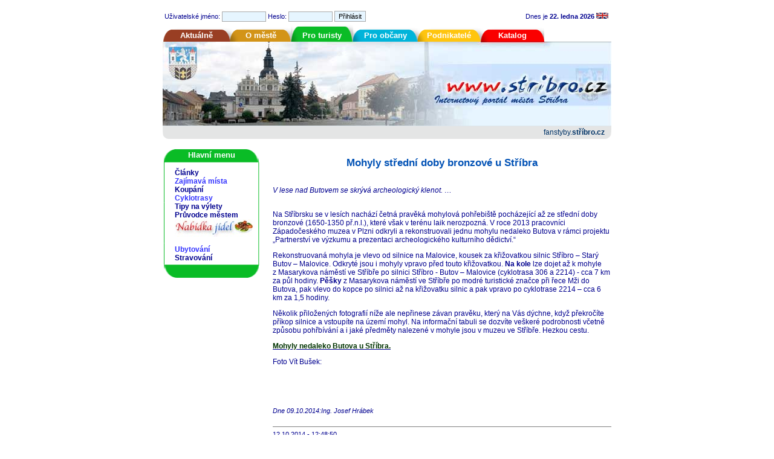

--- FILE ---
content_type: text/html; charset=UTF-8
request_url: https://www.stribro.cz/gread.php?id=5034
body_size: 3428
content:

<html>
<head>
<title>Mohyly střední doby bronzové u Stříbra | www.stříbro.cz | Informační server města Stříbra</title>
<link href="data/logo.png" rel="icon"/>
<meta http-equiv="Content-Type" content="text/html; charset=utf-8">
<meta http-equiv="Content-language" content="cs"/>
<link href="style.css" rel="STYLESHEET" type="text/css">
<meta name="description" content="Stříbro.cz aktuálně - Ubytování ve Stříbře, kino, akce, muzeum a další aktuální informace - Vše komplet jen zde">
<meta name="Author" content="all:SoftAg STŘÍBRO s.r.o.; info@stribro.cz" />
<meta name="Keywords" content="stříbro,Stříbro.cz, stribro, ubytování, kino, akce, motokros, stříbře, mks, muzeum, infocentrum, hracholusky, hotel" />
<meta name="Abstract" content="stříbro,Stříbro.cz, stribro, ubytování, kino, akce, motokros, stříbře, mks, muzeum, infocentrum, hracholusky, hotel" />
<meta name="Robots" content="index,follow" />
<meta name="Revisit-after" content="1 days" />
<meta name="Rating" content="general" />
<link rel="stylesheet" href="css/lightbox.css?v=1" type="text/css" media="screen" />
<script src="js/lightbox.js?v=1" type="text/javascript"></script>
<script src="https://www.google-analytics.com/urchin.js" type="text/javascript">
</script>
<script type="text/javascript">
_uacct = "UA-414911-1";
urchinTracker();
</script>

<SCRIPT LANGUAGE="JavaScript">
function webcam(url)
{
	window.open(url,'_blank','location=no,scrollbars=no,toolbar=no,width=352,height=350');
}
</SCRIPT>


</head>
<body bgcolor="#FFFFFF" leftmargin="0" topmargin="0" marginwidth="0" marginheight="0">
﻿
<center>
<table id="Table_01" width="742" border="0" cellpadding="0" cellspacing="0">
	<tr>
		<td>
			<img src="images/spacer.gif" width="11" height="1"></td>
		<td>
			<img src="images/spacer.gif" width="101" height="1"></td>
		<td>
			<img src="images/spacer.gif" width="70" height="1"></td>
		<td>
			<img src="images/spacer.gif" width="30" height="1"></td>
		<td>
			<img src="images/spacer.gif" width="103" height="1"></td>
		<td>
			<img src="images/spacer.gif" width="106" height="1"></td>
		<td>
			<img src="images/spacer.gif" width="105" height="1"></td>
		<td>
			<img src="images/spacer.gif" width="105" height="1"></td>
		<td>
			<img src="images/spacer.gif" width="100" height="1"></td>
		<td>
			<img src="images/spacer.gif" width="11" height="1"></td>
	</tr>
<form name="login_form" method="post" action="authorize.php">
		<tr>
		<td width="742" height="19" colspan="10" align="left" valign="bottom">

<table border="0" width="740">
<tr>
<td align="left">
<span class="stext">Uživatelské jméno: </span><input type="text" name="user" class="textbox" size="10" > <span class="stext"> Heslo: </span><input type="password" name="pass" class="textbox" size="10"> <input type="submit" value="Přihlásit" class="odeslat">



</td>
<td align="right">
﻿<span class="stext">Dnes je <b>22. ledna 2026</b></span> <a href="http://www.stribro.cz/eng" target="_blank"><img src="images/eng.gif" border="0"></a>

</td>
</tr>
</table>






</td>
	</tr>
</form>
	<tr>
		<td colspan="2" width="112" height="30" background="images/z_aktualne.gif" align="center">
<span class="main_menu" style="position:relative;top:5px;"><a href="index.php">Aktuálně</a></span>
</td>
		<td colspan="2" width="100" height="30" background="images/z_mesto.gif" align="center">
<span class="main_menu" style="position:relative;top:5px;"><a href="mesto.php">O městě</a></span>
</td>
		<td width="103" height="30" background="images/zb_turiste.gif" align="center">
<span class="main_menu" style="position:relative;top:5px;"><a href="turiste.php">Pro turisty</a></span>
</td>
		<td width="106" height="30" background="images/z_obcane.gif" align="center">
<span class="main_menu" style="position:relative;top:5px;"><a href="obcane.php">Pro občany</a></span>
</td>
		<td width="105" height="30" background="images/z_podnikatele.gif" align="center">
<span class="main_menu" style="position:relative;top:5px;"><a href="podnikatele.php">Podnikatelé</a></span>
</td>
		<td width="105" height="30" background="images/z_katalog.gif" align="center">
<span class="main_menu" style="position:relative;top:5px;"><a href="katalog.php">Katalog</a></span>
</td>
	</tr>
	<tr>
		<td colspan="10" width="742" height="139" background="images/logo.jpg" align="right" valign="bottom">


</td>
	</tr>
	<tr>
		<td>
			<img src="images/l_left.gif" width="11" height="23"></td>
		<td colspan="8" width="720" height="23" background="images/l.gif" align="right">

<span class="main_link"><a href="http://fanstyby.stribro.cz">fanstyby.<b>stříbro.cz</b></a></span>

</td>
		<td>
			<img src="images/l_right.gif" width="11" height="23"></td>
	</tr>
	<tr>
		<td width="182" height="100%" colspan="3" align="left" valign="top">



<br>


<table id="menu" width="161" border="0" cellpadding="0" cellspacing="0">
<tr>
<td colspan="3" width="161" height="24" background="menu/green_top.gif" align="center" valign="middle"><span class="box_menu">Hlavní menu</span></td>
</tr>
<tr>
<td width="5" height="100%" background="menu/green_left.gif"></td>
<td width="151" height="100%">
<div style="position:relative;left:15px;top:10px;">

<span class="menu"><a href="turiste.php">Články</a></span><br>
<span class="menu_b"><a href="t_mista.php">Zajímavá místa</a></span><br>
<span class="menu"><a href="koupani.php">Koupání</a></span><br>
<span class="menu_b"><a href="cyklotrasy.php">Cyklotrasy</a></span><br>
<span class="menu"><a href="tipy.php">Tipy na výlety</a></span><br>

<span class="menu"><a href="pruvodce.php">Průvodce městem</a></span><br>
<a href="nabidkajidel.php"><img src="n_data/nabidka_jidel.jpg" border="0"></a>
<br><br>
<span class="menu_b"><a href="show_category.php?cat=Ubytování">Ubytování</a></span><br>
<span class="menu"><a href="show_category.php?cat=Restaurace a Hospody">Stravování</a></span><br>



</div>
<br>
</td>
<td width="5" height="100%" background="menu/green_right.gif"></td>
</tr>
<tr>
<td colspan="3">
<img src="menu/green_down.gif" width="161" height="24"></td>
</tr>
</table>











</td>
		<td width="560" height="100%" colspan="7" align="left" valign="top">
<br>

<br>
<center><span class="velky_nadpis">Mohyly střední doby bronzové u Stříbra</span></center><br><br><span class="text"><i>V lese nad Butovem se skrývá archeologický klenot. …</i></span><br><br><span class="text"><p>Na Stř&iacute;brsku se v les&iacute;ch nach&aacute;z&iacute; četn&aacute; pravěk&aacute; mohylov&aacute; pohřebi&scaron;tě poch&aacute;zej&iacute;c&iacute; až ze středn&iacute; doby bronzov&eacute; (1650-1350 př.n.l.), kter&eacute; v&scaron;ak v&nbsp;ter&eacute;nu laik nerozpozn&aacute;. V&nbsp;roce 2013 pracovn&iacute;ci Z&aacute;padočesk&eacute;ho muzea v&nbsp;Plzni odkryli a rekonstruovali jednu mohylu nedaleko Butova v&nbsp;r&aacute;mci projektu &bdquo;Partnerstv&iacute; ve v&yacute;zkumu a prezentaci archeologick&eacute;ho kulturn&iacute;ho dědictv&iacute;.&ldquo;</p>
<p>Rekonstruovan&aacute; mohyla je vlevo od silnice na Malovice, kousek za křižovatkou silnic Stř&iacute;bro &ndash; Star&yacute; Butov &ndash; Malovice. Odkryt&eacute; jsou i mohyly vpravo před touto křižovatkou. <strong>Na kole</strong> lze dojet až k&nbsp;mohyle z&nbsp;Masarykova n&aacute;měst&iacute; ve Stř&iacute;bře po silnici Stř&iacute;bro - Butov &ndash; Malovice (cyklotrasa 306 a 2214) - cca 7 km za půl hodiny. <strong>Pě&scaron;ky</strong> z&nbsp;Masarykova n&aacute;měst&iacute; ve Stř&iacute;bře po modr&eacute; turistick&eacute; značce při řece Mži do Butova, pak vlevo do kopce po silnici až na křižovatku silnic a pak vpravo po cyklotrase 2214 &ndash; cca 6 km za 1,5 hodiny.</p>
<p>Několik přiložen&yacute;ch fotografi&iacute; n&iacute;že ale nepřinese z&aacute;van pravěku, kter&yacute; na V&aacute;s d&yacute;chne, když překroč&iacute;te př&iacute;kop silnice a vstoup&iacute;te na &uacute;zem&iacute; mohyl. Na informačn&iacute; tabuli se dozv&iacute;te ve&scaron;ker&eacute; podrobnosti včetně způsobu pohřb&iacute;v&aacute;n&iacute; a i jak&eacute; předměty nalezen&eacute; v&nbsp;mohyle jsou v&nbsp;muzeu ve Stř&iacute;bře. Hezkou cestu.</p>
<p><span style="color: #003300;"><a href="http://www.mapy.cz/s/ds0M" target="_blank"><span style="color: #003300;"><strong>Mohyly nedaleko Butova u Stř&iacute;bra.</strong></span></a></span></p>
<p>Foto V&iacute;t Bu&scaron;ek:</p></span><br><br><br><br><span class="stext"><i>Dne 09.10.2014:Ing. Josef Hrábek</i></span>



<br><br>
<hr noshade size="1px">
<span class="stext">12.10.2014 - 12:48:50</span><br><span class="text"><b>Mathias</b> - Se divím, že si u toho neohřál polívčičku Jiřík Nany. Že by potřebovali na tak starou věc opravdu archeology a ne tlačenky vlivného otce?</span><br><span class="stext">12.10.2014 - 10:03:58</span><br><span class="text"><b>TJD</b> - Jen drobná poznámka (a trochu reklama na web :D ) 
O výzkum pravěkých pohřebišť a řadu nálezů v našem muzeu se zasloužil místní rodák Otto Eichhorn - něco málo o něm naleznete zde: 
http://www.starestribro.cz/rodaci-a-obcane/otto-eichhorn</span><br>
<br><br>

<hr noshade size="1px">
<span class="error">Pro reakci na �l�nek mus�te b�t p�ihl�en</span><br>
<br>
<center><span class="stext"><i>Publikov�n� nebo ���en� �l�nk� a fotografi� ze stribro.cz je bez souhlasu autora zak�z�no.</i></span></center>

</td>
	</tr>
	<tr>
		<td width="742" height="38" colspan="10" background="images/footer.gif" align="center" valign="middle">
		
<span class="main_link"><a href="http://www.softag.cz">Účetnictví a prodejna počítačů Stříbro</a> | <a href="http://www.softag.cz/tvorba-www/" target="_blank">Tvorba www stránek Stříbro</a></span>
        </td>
	</tr>
</table>
</center>

</body>
</html>

--- FILE ---
content_type: text/css
request_url: https://www.stribro.cz/style.css
body_size: 726
content:
body, table {
	color: #00008F;
	font-family: Arial,Tahoma,Helvetica,sans-serif;
	font-size: 9pt;
	font-weight: normal;
	text-transform: normal;
	letter-spacing: normal;
}

h1 {font-size:13pt;color:#0051B5;font-weight:bold;font-family:Arial;}
h2 {font-size:11pt;color:#0051B5;font-weight:bold;font-family:Arial;}

strong {font-weight: bold;}

.velky_nadpis {font-size:13pt;color:#0051B5;font-weight:bold;font-family:Arial;}
.velky_nadpis a {font-size:13pt;color:#0051B5;font-weight:bold;font-family:Arial;text-decoration:none;}
.velky_nadpis a:visited {font-size:13pt;color:#0051B5;font-weight:bold;font-family:Arial;text-decoration:none;}

.text {font-size:9pt;color:#00008F;font-family:Arial;}


.text a {font-size:9pt;color:#00008F;font-family:Arial;text-decoration:underline;}
.text a:visited {font-size:9pt;color:#00008F;font-family:Arial;text-decoration:underline;}

.error {font-size:9pt;color:red;;font-family:Arial;font-weight:bold;}

.stext {font-size:8pt;color:#00008F;font-family:Arial;}
.stext a {font-size:8pt;color:#00008F;font-family:Arial;text-decoration:none;}
.stext a:visited {font-size:8pt;color:#00008F;font-family:Arial;text-decoration:none;}

.btext {font-size:11pt;color:#00008F;font-family:Arial;}
.btext a {font-size:11pt;color:#00008F;font-family:Arial;text-decoration:none;}
.btext a:visited {font-size:11pt;color:#00008F;font-family:Arial;text-decoration:none;}


.menu_nadpis {font-size:9pt;color:#000066;font-family:Arial;font-weight:bold;}
.menu_nadpis a {font-size:9pt;color:#000066;font-family:Arial;font-weight:bold;text-decoration:none;}
.menu_nadpis a:visited {font-size:9pt;color:#000066;font-family:Arial;font-weight:bold;text-decoration:none;}

.menu {font-size:9pt;color:#00008F;font-family:Arial;font-weight:bold;}
.menu a {font-size:9pt;color:#00008F;font-family:Arial;font-weight:bold;text-decoration:none;}
.menu a:visited {font-size:9pt;color:#00008F;font-family:Arial;font-weight:bold;text-decoration:none;}


.menu_b {font-size:9pt;color:#3333FF;font-family:Arial;font-weight:bold;}
.menu_b a {font-size:9pt;color:#3333FF;font-family:Arial;font-weight:bold;text-decoration:none;}
.menu_b a:visited {font-size:9pt;color:#3333FF;font-family:Arial;font-weight:bold;text-decoration:none;}


.maly_nadpis {font-size:11pt;color:#0051B5;font-weight:bold;font-family:Arial;margin: 0px}
.maly_nadpis a {font-size:11pt;color:#0051B5;font-weight:bold;font-family:Arial;text-decoration:none;margin: 0px}
.maly_nadpis a:hover {font-size:11pt;color:#0051B5;font-weight:bold;font-family:Arial;text-decoration:underline;margin: 0px}



.nazev_firmy {font-size:9pt;color:#000066;font-weight:bold;font-family:Arial;}
.nazev_firmy a {font-size:9pt;color:#000066;font-weight:bold;font-family:Arial;text-decoration:none;}
.nazev_firmy a:visited {font-size:9pt;color:#000066;font-weight:bold;font-family:Arial;text-decoration:none;}


.textbox {border:1px solid #aaa;height:18;font:8pt "Verdana", "Arial", sans-serif;background:#E6F5FF;height:17px;}
.odeslat {border:1px solid #aaa;background:#E6F5FF;font:8pt "Verdana", "Arial", sans-serif;height:18px;}

.kalendar {font-size:9pt;background-color:#cfe7fd;color:#00008F;font-family:Arial;}
.kalendar a {font-size:9pt;background-color:#cfe7fd;color:#00008F;font-family:Arial;font-weight:bold;text-decoration:none;}
.kalendar a:visited {font-size:9pt;background-color:#cfe7fd;color:#00008F;font-family:Arial;font-weight:bold;text-decoration:none;}

.prehled {font-size:9pt;color:#00008F;font-family:Arial;}
.prehled a {font-size:9pt;color:#00008F;font-family:Arial;font-weight:bold;text-decoration:none;}
.prehled a:visited {font-size:9pt;color:#00008F;font-family:Arial;font-weight:bold;text-decoration:none;}

.klikacka {font-size:10pt;color:#0051B5;font-weight:bold;font-family:Arial;}
.klikacka a {font-size:10pt;color:#0051B5;font-weight:bold;font-family:Arial;text-decoration:underline;}
.klikacka a:visited {font-size:10pt;color:#0051B5;font-weight:bold;font-family:Arial;text-decoration:underline;}


.main_link {font-size:9pt;color:#003366;font-family:Arial;}
.main_link a {font-size:9pt;color:#003366;font-family:Arial;text-decoration:none;}
.main_link a:hover {font-size:9pt;color:#003366;font-family:Arial;font-weight:bold;text-decoration:none;}


.main_menu {font-size:10pt;color:#FFFFFF;font-family:Arial;font-weight:bold;text-decoration:none;}
.main_menu a {font-size:10pt;color:#FFFFFF;font-family:Arial;font-weight:bold;text-decoration:none;}
.main_menu a:hover {font-size:10pt;color:#000000;font-family:Arial;font-weight:bold;text-decoration:none;}



.box_menu {font-size:10pt;color:#FFFFFF;font-family:Arial;font-weight:bold;text-decoration:none;}
.box_menu a {font-size:10pt;color:#FFFFFF;font-family:Arial;font-weight:bold;text-decoration:none;}
.box_menu a:hover {font-size:10pt;color:#000000;font-family:Arial;font-weight:bold;text-decoration:none;}
